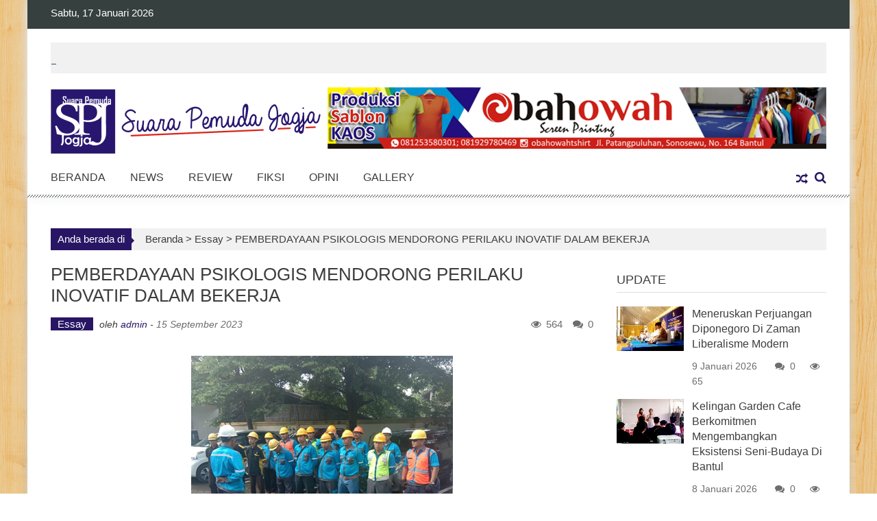

--- FILE ---
content_type: text/html; charset=UTF-8
request_url: https://suarapemudajogja.com/2023/09/15/pemberdayaan-psikologis-mendorong-perilaku-inovatif-dalam-bekerja/
body_size: 17206
content:
<!DOCTYPE html>
<html lang="id">
<head>
<meta charset="UTF-8" />
<meta name="viewport" content="width=device-width, initial-scale=1" />
<link rel="profile" href="http://gmpg.org/xfn/11" />
<link rel="pingback" href="https://suarapemudajogja.com/xmlrpc.php" />

<title>PEMBERDAYAAN PSIKOLOGIS MENDORONG PERILAKU INOVATIF DALAM BEKERJA &#8211; Suarapemudajogja.com</title>
<meta name='robots' content='max-image-preview:large' />
<link rel='dns-prefetch' href='//fonts.googleapis.com' />
<link rel="alternate" type="application/rss+xml" title="Suarapemudajogja.com &raquo; Feed" href="https://suarapemudajogja.com/feed/" />
<link rel="alternate" type="application/rss+xml" title="Suarapemudajogja.com &raquo; Umpan Komentar" href="https://suarapemudajogja.com/comments/feed/" />
<link rel="alternate" type="application/rss+xml" title="Suarapemudajogja.com &raquo; PEMBERDAYAAN PSIKOLOGIS MENDORONG PERILAKU INOVATIF DALAM BEKERJA Umpan Komentar" href="https://suarapemudajogja.com/2023/09/15/pemberdayaan-psikologis-mendorong-perilaku-inovatif-dalam-bekerja/feed/" />
<script type="text/javascript">
/* <![CDATA[ */
window._wpemojiSettings = {"baseUrl":"https:\/\/s.w.org\/images\/core\/emoji\/15.0.3\/72x72\/","ext":".png","svgUrl":"https:\/\/s.w.org\/images\/core\/emoji\/15.0.3\/svg\/","svgExt":".svg","source":{"concatemoji":"https:\/\/suarapemudajogja.com\/wp-includes\/js\/wp-emoji-release.min.js?ver=6.6.4"}};
/*! This file is auto-generated */
!function(i,n){var o,s,e;function c(e){try{var t={supportTests:e,timestamp:(new Date).valueOf()};sessionStorage.setItem(o,JSON.stringify(t))}catch(e){}}function p(e,t,n){e.clearRect(0,0,e.canvas.width,e.canvas.height),e.fillText(t,0,0);var t=new Uint32Array(e.getImageData(0,0,e.canvas.width,e.canvas.height).data),r=(e.clearRect(0,0,e.canvas.width,e.canvas.height),e.fillText(n,0,0),new Uint32Array(e.getImageData(0,0,e.canvas.width,e.canvas.height).data));return t.every(function(e,t){return e===r[t]})}function u(e,t,n){switch(t){case"flag":return n(e,"\ud83c\udff3\ufe0f\u200d\u26a7\ufe0f","\ud83c\udff3\ufe0f\u200b\u26a7\ufe0f")?!1:!n(e,"\ud83c\uddfa\ud83c\uddf3","\ud83c\uddfa\u200b\ud83c\uddf3")&&!n(e,"\ud83c\udff4\udb40\udc67\udb40\udc62\udb40\udc65\udb40\udc6e\udb40\udc67\udb40\udc7f","\ud83c\udff4\u200b\udb40\udc67\u200b\udb40\udc62\u200b\udb40\udc65\u200b\udb40\udc6e\u200b\udb40\udc67\u200b\udb40\udc7f");case"emoji":return!n(e,"\ud83d\udc26\u200d\u2b1b","\ud83d\udc26\u200b\u2b1b")}return!1}function f(e,t,n){var r="undefined"!=typeof WorkerGlobalScope&&self instanceof WorkerGlobalScope?new OffscreenCanvas(300,150):i.createElement("canvas"),a=r.getContext("2d",{willReadFrequently:!0}),o=(a.textBaseline="top",a.font="600 32px Arial",{});return e.forEach(function(e){o[e]=t(a,e,n)}),o}function t(e){var t=i.createElement("script");t.src=e,t.defer=!0,i.head.appendChild(t)}"undefined"!=typeof Promise&&(o="wpEmojiSettingsSupports",s=["flag","emoji"],n.supports={everything:!0,everythingExceptFlag:!0},e=new Promise(function(e){i.addEventListener("DOMContentLoaded",e,{once:!0})}),new Promise(function(t){var n=function(){try{var e=JSON.parse(sessionStorage.getItem(o));if("object"==typeof e&&"number"==typeof e.timestamp&&(new Date).valueOf()<e.timestamp+604800&&"object"==typeof e.supportTests)return e.supportTests}catch(e){}return null}();if(!n){if("undefined"!=typeof Worker&&"undefined"!=typeof OffscreenCanvas&&"undefined"!=typeof URL&&URL.createObjectURL&&"undefined"!=typeof Blob)try{var e="postMessage("+f.toString()+"("+[JSON.stringify(s),u.toString(),p.toString()].join(",")+"));",r=new Blob([e],{type:"text/javascript"}),a=new Worker(URL.createObjectURL(r),{name:"wpTestEmojiSupports"});return void(a.onmessage=function(e){c(n=e.data),a.terminate(),t(n)})}catch(e){}c(n=f(s,u,p))}t(n)}).then(function(e){for(var t in e)n.supports[t]=e[t],n.supports.everything=n.supports.everything&&n.supports[t],"flag"!==t&&(n.supports.everythingExceptFlag=n.supports.everythingExceptFlag&&n.supports[t]);n.supports.everythingExceptFlag=n.supports.everythingExceptFlag&&!n.supports.flag,n.DOMReady=!1,n.readyCallback=function(){n.DOMReady=!0}}).then(function(){return e}).then(function(){var e;n.supports.everything||(n.readyCallback(),(e=n.source||{}).concatemoji?t(e.concatemoji):e.wpemoji&&e.twemoji&&(t(e.twemoji),t(e.wpemoji)))}))}((window,document),window._wpemojiSettings);
/* ]]> */
</script>
<style id='wp-emoji-styles-inline-css' type='text/css'>

	img.wp-smiley, img.emoji {
		display: inline !important;
		border: none !important;
		box-shadow: none !important;
		height: 1em !important;
		width: 1em !important;
		margin: 0 0.07em !important;
		vertical-align: -0.1em !important;
		background: none !important;
		padding: 0 !important;
	}
</style>
<link rel='stylesheet' id='wp-block-library-css' href='https://suarapemudajogja.com/wp-includes/css/dist/block-library/style.min.css?ver=6.6.4' type='text/css' media='all' />
<style id='classic-theme-styles-inline-css' type='text/css'>
/*! This file is auto-generated */
.wp-block-button__link{color:#fff;background-color:#32373c;border-radius:9999px;box-shadow:none;text-decoration:none;padding:calc(.667em + 2px) calc(1.333em + 2px);font-size:1.125em}.wp-block-file__button{background:#32373c;color:#fff;text-decoration:none}
</style>
<style id='global-styles-inline-css' type='text/css'>
:root{--wp--preset--aspect-ratio--square: 1;--wp--preset--aspect-ratio--4-3: 4/3;--wp--preset--aspect-ratio--3-4: 3/4;--wp--preset--aspect-ratio--3-2: 3/2;--wp--preset--aspect-ratio--2-3: 2/3;--wp--preset--aspect-ratio--16-9: 16/9;--wp--preset--aspect-ratio--9-16: 9/16;--wp--preset--color--black: #000000;--wp--preset--color--cyan-bluish-gray: #abb8c3;--wp--preset--color--white: #ffffff;--wp--preset--color--pale-pink: #f78da7;--wp--preset--color--vivid-red: #cf2e2e;--wp--preset--color--luminous-vivid-orange: #ff6900;--wp--preset--color--luminous-vivid-amber: #fcb900;--wp--preset--color--light-green-cyan: #7bdcb5;--wp--preset--color--vivid-green-cyan: #00d084;--wp--preset--color--pale-cyan-blue: #8ed1fc;--wp--preset--color--vivid-cyan-blue: #0693e3;--wp--preset--color--vivid-purple: #9b51e0;--wp--preset--gradient--vivid-cyan-blue-to-vivid-purple: linear-gradient(135deg,rgba(6,147,227,1) 0%,rgb(155,81,224) 100%);--wp--preset--gradient--light-green-cyan-to-vivid-green-cyan: linear-gradient(135deg,rgb(122,220,180) 0%,rgb(0,208,130) 100%);--wp--preset--gradient--luminous-vivid-amber-to-luminous-vivid-orange: linear-gradient(135deg,rgba(252,185,0,1) 0%,rgba(255,105,0,1) 100%);--wp--preset--gradient--luminous-vivid-orange-to-vivid-red: linear-gradient(135deg,rgba(255,105,0,1) 0%,rgb(207,46,46) 100%);--wp--preset--gradient--very-light-gray-to-cyan-bluish-gray: linear-gradient(135deg,rgb(238,238,238) 0%,rgb(169,184,195) 100%);--wp--preset--gradient--cool-to-warm-spectrum: linear-gradient(135deg,rgb(74,234,220) 0%,rgb(151,120,209) 20%,rgb(207,42,186) 40%,rgb(238,44,130) 60%,rgb(251,105,98) 80%,rgb(254,248,76) 100%);--wp--preset--gradient--blush-light-purple: linear-gradient(135deg,rgb(255,206,236) 0%,rgb(152,150,240) 100%);--wp--preset--gradient--blush-bordeaux: linear-gradient(135deg,rgb(254,205,165) 0%,rgb(254,45,45) 50%,rgb(107,0,62) 100%);--wp--preset--gradient--luminous-dusk: linear-gradient(135deg,rgb(255,203,112) 0%,rgb(199,81,192) 50%,rgb(65,88,208) 100%);--wp--preset--gradient--pale-ocean: linear-gradient(135deg,rgb(255,245,203) 0%,rgb(182,227,212) 50%,rgb(51,167,181) 100%);--wp--preset--gradient--electric-grass: linear-gradient(135deg,rgb(202,248,128) 0%,rgb(113,206,126) 100%);--wp--preset--gradient--midnight: linear-gradient(135deg,rgb(2,3,129) 0%,rgb(40,116,252) 100%);--wp--preset--font-size--small: 13px;--wp--preset--font-size--medium: 20px;--wp--preset--font-size--large: 36px;--wp--preset--font-size--x-large: 42px;--wp--preset--spacing--20: 0.44rem;--wp--preset--spacing--30: 0.67rem;--wp--preset--spacing--40: 1rem;--wp--preset--spacing--50: 1.5rem;--wp--preset--spacing--60: 2.25rem;--wp--preset--spacing--70: 3.38rem;--wp--preset--spacing--80: 5.06rem;--wp--preset--shadow--natural: 6px 6px 9px rgba(0, 0, 0, 0.2);--wp--preset--shadow--deep: 12px 12px 50px rgba(0, 0, 0, 0.4);--wp--preset--shadow--sharp: 6px 6px 0px rgba(0, 0, 0, 0.2);--wp--preset--shadow--outlined: 6px 6px 0px -3px rgba(255, 255, 255, 1), 6px 6px rgba(0, 0, 0, 1);--wp--preset--shadow--crisp: 6px 6px 0px rgba(0, 0, 0, 1);}:where(.is-layout-flex){gap: 0.5em;}:where(.is-layout-grid){gap: 0.5em;}body .is-layout-flex{display: flex;}.is-layout-flex{flex-wrap: wrap;align-items: center;}.is-layout-flex > :is(*, div){margin: 0;}body .is-layout-grid{display: grid;}.is-layout-grid > :is(*, div){margin: 0;}:where(.wp-block-columns.is-layout-flex){gap: 2em;}:where(.wp-block-columns.is-layout-grid){gap: 2em;}:where(.wp-block-post-template.is-layout-flex){gap: 1.25em;}:where(.wp-block-post-template.is-layout-grid){gap: 1.25em;}.has-black-color{color: var(--wp--preset--color--black) !important;}.has-cyan-bluish-gray-color{color: var(--wp--preset--color--cyan-bluish-gray) !important;}.has-white-color{color: var(--wp--preset--color--white) !important;}.has-pale-pink-color{color: var(--wp--preset--color--pale-pink) !important;}.has-vivid-red-color{color: var(--wp--preset--color--vivid-red) !important;}.has-luminous-vivid-orange-color{color: var(--wp--preset--color--luminous-vivid-orange) !important;}.has-luminous-vivid-amber-color{color: var(--wp--preset--color--luminous-vivid-amber) !important;}.has-light-green-cyan-color{color: var(--wp--preset--color--light-green-cyan) !important;}.has-vivid-green-cyan-color{color: var(--wp--preset--color--vivid-green-cyan) !important;}.has-pale-cyan-blue-color{color: var(--wp--preset--color--pale-cyan-blue) !important;}.has-vivid-cyan-blue-color{color: var(--wp--preset--color--vivid-cyan-blue) !important;}.has-vivid-purple-color{color: var(--wp--preset--color--vivid-purple) !important;}.has-black-background-color{background-color: var(--wp--preset--color--black) !important;}.has-cyan-bluish-gray-background-color{background-color: var(--wp--preset--color--cyan-bluish-gray) !important;}.has-white-background-color{background-color: var(--wp--preset--color--white) !important;}.has-pale-pink-background-color{background-color: var(--wp--preset--color--pale-pink) !important;}.has-vivid-red-background-color{background-color: var(--wp--preset--color--vivid-red) !important;}.has-luminous-vivid-orange-background-color{background-color: var(--wp--preset--color--luminous-vivid-orange) !important;}.has-luminous-vivid-amber-background-color{background-color: var(--wp--preset--color--luminous-vivid-amber) !important;}.has-light-green-cyan-background-color{background-color: var(--wp--preset--color--light-green-cyan) !important;}.has-vivid-green-cyan-background-color{background-color: var(--wp--preset--color--vivid-green-cyan) !important;}.has-pale-cyan-blue-background-color{background-color: var(--wp--preset--color--pale-cyan-blue) !important;}.has-vivid-cyan-blue-background-color{background-color: var(--wp--preset--color--vivid-cyan-blue) !important;}.has-vivid-purple-background-color{background-color: var(--wp--preset--color--vivid-purple) !important;}.has-black-border-color{border-color: var(--wp--preset--color--black) !important;}.has-cyan-bluish-gray-border-color{border-color: var(--wp--preset--color--cyan-bluish-gray) !important;}.has-white-border-color{border-color: var(--wp--preset--color--white) !important;}.has-pale-pink-border-color{border-color: var(--wp--preset--color--pale-pink) !important;}.has-vivid-red-border-color{border-color: var(--wp--preset--color--vivid-red) !important;}.has-luminous-vivid-orange-border-color{border-color: var(--wp--preset--color--luminous-vivid-orange) !important;}.has-luminous-vivid-amber-border-color{border-color: var(--wp--preset--color--luminous-vivid-amber) !important;}.has-light-green-cyan-border-color{border-color: var(--wp--preset--color--light-green-cyan) !important;}.has-vivid-green-cyan-border-color{border-color: var(--wp--preset--color--vivid-green-cyan) !important;}.has-pale-cyan-blue-border-color{border-color: var(--wp--preset--color--pale-cyan-blue) !important;}.has-vivid-cyan-blue-border-color{border-color: var(--wp--preset--color--vivid-cyan-blue) !important;}.has-vivid-purple-border-color{border-color: var(--wp--preset--color--vivid-purple) !important;}.has-vivid-cyan-blue-to-vivid-purple-gradient-background{background: var(--wp--preset--gradient--vivid-cyan-blue-to-vivid-purple) !important;}.has-light-green-cyan-to-vivid-green-cyan-gradient-background{background: var(--wp--preset--gradient--light-green-cyan-to-vivid-green-cyan) !important;}.has-luminous-vivid-amber-to-luminous-vivid-orange-gradient-background{background: var(--wp--preset--gradient--luminous-vivid-amber-to-luminous-vivid-orange) !important;}.has-luminous-vivid-orange-to-vivid-red-gradient-background{background: var(--wp--preset--gradient--luminous-vivid-orange-to-vivid-red) !important;}.has-very-light-gray-to-cyan-bluish-gray-gradient-background{background: var(--wp--preset--gradient--very-light-gray-to-cyan-bluish-gray) !important;}.has-cool-to-warm-spectrum-gradient-background{background: var(--wp--preset--gradient--cool-to-warm-spectrum) !important;}.has-blush-light-purple-gradient-background{background: var(--wp--preset--gradient--blush-light-purple) !important;}.has-blush-bordeaux-gradient-background{background: var(--wp--preset--gradient--blush-bordeaux) !important;}.has-luminous-dusk-gradient-background{background: var(--wp--preset--gradient--luminous-dusk) !important;}.has-pale-ocean-gradient-background{background: var(--wp--preset--gradient--pale-ocean) !important;}.has-electric-grass-gradient-background{background: var(--wp--preset--gradient--electric-grass) !important;}.has-midnight-gradient-background{background: var(--wp--preset--gradient--midnight) !important;}.has-small-font-size{font-size: var(--wp--preset--font-size--small) !important;}.has-medium-font-size{font-size: var(--wp--preset--font-size--medium) !important;}.has-large-font-size{font-size: var(--wp--preset--font-size--large) !important;}.has-x-large-font-size{font-size: var(--wp--preset--font-size--x-large) !important;}
:where(.wp-block-post-template.is-layout-flex){gap: 1.25em;}:where(.wp-block-post-template.is-layout-grid){gap: 1.25em;}
:where(.wp-block-columns.is-layout-flex){gap: 2em;}:where(.wp-block-columns.is-layout-grid){gap: 2em;}
:root :where(.wp-block-pullquote){font-size: 1.5em;line-height: 1.6;}
</style>
<link rel='stylesheet' id='accesspress-mag-google-fonts-css' href='//fonts.googleapis.com/css?family=Open+Sans%3A400%7COswald%3A400%7CDosis%3A400&#038;ver=6.6.4' type='text/css' media='all' />
<link rel='stylesheet' id='accesspress-mag-ticker-css' href='https://suarapemudajogja.com/wp-content/themes/AccessPress-Mag-Pro-Bundle-v2.2.4/accesspress-mag-pro/js/news-ticker/ticker-style.css?ver=6.6.4' type='text/css' media='all' />
<link rel='stylesheet' id='animate-css' href='https://suarapemudajogja.com/wp-content/themes/AccessPress-Mag-Pro-Bundle-v2.2.4/accesspress-mag-pro/css/animate.css?ver=6.6.4' type='text/css' media='all' />
<link rel='stylesheet' id='accesspress-mag-fontawesome-font-css' href='https://suarapemudajogja.com/wp-content/themes/AccessPress-Mag-Pro-Bundle-v2.2.4/accesspress-mag-pro/css/font-awesome.min.css?ver=6.6.4' type='text/css' media='all' />
<link rel='stylesheet' id='accesspress-mag-tooltipstyle-css' href='https://suarapemudajogja.com/wp-content/themes/AccessPress-Mag-Pro-Bundle-v2.2.4/accesspress-mag-pro/css/tooltipster.css?ver=6.6.4' type='text/css' media='all' />
<link rel='stylesheet' id='accesspress-mag-scroolstyle-css' href='https://suarapemudajogja.com/wp-content/themes/AccessPress-Mag-Pro-Bundle-v2.2.4/accesspress-mag-pro/css/jquery.scrollbar.css?ver=6.6.4' type='text/css' media='all' />
<link rel='stylesheet' id='accesspress-mag-owlCarouselStyle-css' href='https://suarapemudajogja.com/wp-content/themes/AccessPress-Mag-Pro-Bundle-v2.2.4/accesspress-mag-pro/css/owl.carousel.css?ver=6.6.4' type='text/css' media='all' />
<link rel='stylesheet' id='accesspress-mag-style-css' href='https://suarapemudajogja.com/wp-content/themes/AccessPress-Mag-Pro-Bundle-v2.2.4/accesspress-mag-pro/style.css?ver=2.2.4' type='text/css' media='all' />
<link rel='stylesheet' id='responsive-css' href='https://suarapemudajogja.com/wp-content/themes/AccessPress-Mag-Pro-Bundle-v2.2.4/accesspress-mag-pro/css/responsive.css?ver=6.6.4' type='text/css' media='all' />
<link rel='stylesheet' id='accesspress-mag-nivolightbox-style-css' href='https://suarapemudajogja.com/wp-content/themes/AccessPress-Mag-Pro-Bundle-v2.2.4/accesspress-mag-pro/js/lightbox/nivo-lightbox.css?ver=1.2.0' type='text/css' media='all' />
<link rel='stylesheet' id='accesspress-mag-dynamic-style-css' href='https://suarapemudajogja.com/wp-content/themes/AccessPress-Mag-Pro-Bundle-v2.2.4/accesspress-mag-pro/css/style.php?ver=6.6.4' type='text/css' media='all' />
<script type="text/javascript" src="https://suarapemudajogja.com/wp-includes/js/jquery/jquery.min.js?ver=3.7.1" id="jquery-core-js"></script>
<script type="text/javascript" src="https://suarapemudajogja.com/wp-includes/js/jquery/jquery-migrate.min.js?ver=3.4.1" id="jquery-migrate-js"></script>
<script type="text/javascript" src="https://suarapemudajogja.com/wp-content/themes/AccessPress-Mag-Pro-Bundle-v2.2.4/accesspress-mag-pro/js/pace.min.js?ver=1" id="accesspress-mag-pacemin-js"></script>
<link rel="https://api.w.org/" href="https://suarapemudajogja.com/wp-json/" /><link rel="alternate" title="JSON" type="application/json" href="https://suarapemudajogja.com/wp-json/wp/v2/posts/4085" /><link rel="EditURI" type="application/rsd+xml" title="RSD" href="https://suarapemudajogja.com/xmlrpc.php?rsd" />
<meta name="generator" content="WordPress 6.6.4" />
<link rel="canonical" href="https://suarapemudajogja.com/2023/09/15/pemberdayaan-psikologis-mendorong-perilaku-inovatif-dalam-bekerja/" />
<link rel='shortlink' href='https://suarapemudajogja.com/?p=4085' />
<link rel="alternate" title="oEmbed (JSON)" type="application/json+oembed" href="https://suarapemudajogja.com/wp-json/oembed/1.0/embed?url=https%3A%2F%2Fsuarapemudajogja.com%2F2023%2F09%2F15%2Fpemberdayaan-psikologis-mendorong-perilaku-inovatif-dalam-bekerja%2F" />
<link rel="alternate" title="oEmbed (XML)" type="text/xml+oembed" href="https://suarapemudajogja.com/wp-json/oembed/1.0/embed?url=https%3A%2F%2Fsuarapemudajogja.com%2F2023%2F09%2F15%2Fpemberdayaan-psikologis-mendorong-perilaku-inovatif-dalam-bekerja%2F&#038;format=xml" />
        <script type="text/javascript">
            jQuery(function($){
                $("#homeslider").bxSlider({
                    adaptiveHeight: true,
                    pager:false,
                    controls:true,
                    mode: 'horizontal',
                    auto:true,
                    pause: '5000',
                    speed: '5000'
                });
                });
        </script>
    
<link href='//fonts.googleapis.com/css?family&subset=latin,cyrillic-ext,greek-ext,greek,vietnamese,latin-ext,cyrillic,khmer,devanagari,arabic,hebrew,telugu' rel='stylesheet' type='text/css'>
	<style type="text/css">
			.site-title,
		.site-description {
			position: absolute;
			clip: rect(1px, 1px, 1px, 1px);
		}
		</style>
	<link rel="icon" href="https://suarapemudajogja.com/wp-content/uploads/2017/02/cropped-logo_spj-hijau_long-32x32.png" sizes="32x32" />
<link rel="icon" href="https://suarapemudajogja.com/wp-content/uploads/2017/02/cropped-logo_spj-hijau_long-192x192.png" sizes="192x192" />
<link rel="apple-touch-icon" href="https://suarapemudajogja.com/wp-content/uploads/2017/02/cropped-logo_spj-hijau_long-180x180.png" />
<meta name="msapplication-TileImage" content="https://suarapemudajogja.com/wp-content/uploads/2017/02/cropped-logo_spj-hijau_long-270x270.png" />
</head>

<body class="post-template-default single single-post postid-4085 single-format-standard single-post-right-sidebar header_style1 home-style1-layout single-post-single boxed-layout group-blog">
<div id="page" class="hfeed site">
	<a class="skip-link screen-reader-text" href="#content">Skip to content</a>
    <header id="masthead" class="site-header" role="banner">
            <div class="top-menu-wrapper clearfix">
    <div class="apmag-container">
                <div class="current_date">Sabtu, 17 Januari 2026</div>
                <div class="top-menu-left">
            <nav id="top-navigation" class="top-main-navigation" role="navigation">
                <button class="menu-toggle hide" aria-controls="menu" aria-expanded="false">Top Menu</button>
                            </nav><!-- #site-navigation -->
        </div><!--. top-menu-left -->
        
        <div class="top-menu-right">
            <nav id="top-right-navigation" class="top-right-main-navigation" role="navigation">
                <button class="menu-toggle hide" aria-controls="menu" aria-expanded="false">Top Menu Right</button>
                
            </nav><!-- #site-navigation -->
        </div><!-- .top-menu-right -->
    </div><!-- .apmag-container -->
</div><!-- .top-menu-wrapper -->    <div class="apmag-news-ticker">
        <div class="apmag-container">
            <ul id="apmag-news" class="js-hidden">
                <li class="news-item"><a href="https://suarapemudajogja.com/2026/01/09/meneruskan-perjuangan-diponegoro-di-zaman-liberalisme-modern/">Meneruskan Perjuangan Diponegoro di Zaman Liberalisme Modern</a></li>
                <li class="news-item"><a href="https://suarapemudajogja.com/2026/01/08/kelingan-garden-cafe-berkomitmen-mengembangkan-eksistensi-seni-budaya-di-bantul/">Kelingan Garden Cafe Berkomitmen Mengembangkan Eksistensi Seni-Budaya di Bantul</a></li>
                <li class="news-item"><a href="https://suarapemudajogja.com/2026/01/07/launching-novel-owel-ditulis-tahun-2005-masih-relevan-hingga-saat-ini/">Launching Novel Owel, Ditulis Tahun 2005, Masih Relevan Hingga Saat Ini</a></li>
                <li class="news-item"><a href="https://suarapemudajogja.com/2026/01/07/sambut-awal-tahun-2026-dengan-bersastra/">Sambut Awal Tahun 2026 dengan Bersastra</a></li>
                <li class="news-item"><a href="https://suarapemudajogja.com/2026/01/03/ngrumat-merbabu-penanaman-1-500-pohon-menjaga-kawasan-konservasi-dan-mata-air/">Ngrumat Merbabu: Penanaman 1.500 Pohon Menjaga Kawasan Konservasi dan Mata Air</a></li>
            </ul>
        </div><!-- .ampmag-container -->
    </div><!-- .apmag-news-ticker -->

<script type="text/javascript">
jQuery(function($){
    // news ticker
    if( $('body').hasClass('rtl') ){
        var directionClass = 'rtl';
    } else {
        var directionClass = 'ltr';
    }
    $('#apmag-news').ticker({
        speed: 0.10,
        feedType: 'xml',
        displayType: 'reveal',
        htmlFeed: true,
        debugMode: true,
        pauseOnItems: 2000,
        fadeInSpeed: 600,        
        direction: directionClass,
        titleText: '&nbsp;&nbsp;&nbsp;&nbsp;&nbsp;&nbsp;&nbsp;&nbsp;Trending&nbsp;&nbsp;&nbsp;&nbsp;&nbsp;&nbsp;&nbsp;&nbsp;'
    });
});
</script><div class="logo-ad-wrapper clearfix">
    <div class="apmag-container">
		<div class="site-branding">
                                    <div class="sitelogo-wrap">
                <a itemprop="url" href="https://suarapemudajogja.com/">
                    <img src="https://suarapemudajogja.com/wp-content/uploads/2017/03/cropped-logo_suara_pemuda_yogya_jogja-2.png" alt="" title="" />
                </a>
                <meta itemprop="name" content="Suarapemudajogja.com" />
            </div><!-- .sitelogo-wrap -->
                     </div><!-- .site-branding -->		
        
        <div class="header-ad">
            <a href="http://suarapemudajogja.com/obah-4-web-up/"><img src="http://suarapemudajogja.com/wp-content/uploads/2019/11/obah-4-web-up.png" style="width:728px; height:90px"></a>
        </div><!--header ad-->                
    </div><!-- .apmag-container -->
</div><!-- .logo-ad-wrapper --><!-- header menu -->
<nav id="site-navigation" class="main-navigation" role="navigation">
	<div class="apmag-container">
        <div class="nav-wrapper">
            <div class="nav-toggle hide">
                <span> </span>
                <span> </span>
                <span> </span>
            </div>
			<div id="apmag-header-menu" class="menu"><ul id="menu-spj-top-ajah" class="menu accesspress_mag_mega_menu"><li id="menu-item-1393" class="menu-item menu-item-type-custom menu-item-object-custom menu-item-home menu-item-1393"><a href="http://suarapemudajogja.com">Beranda</a></li>
<li id="menu-item-272" class="menu-item menu-item-type-taxonomy menu-item-object-category menu-item-272"><a href="https://suarapemudajogja.com/category/news/">News</a></li>
<li id="menu-item-274" class="menu-item menu-item-type-taxonomy menu-item-object-category menu-item-274"><a href="https://suarapemudajogja.com/category/review/">Review</a></li>
<li id="menu-item-270" class="menu-item menu-item-type-taxonomy menu-item-object-category menu-item-270"><a href="https://suarapemudajogja.com/category/fiksi/">Fiksi</a></li>
<li id="menu-item-273" class="menu-item menu-item-type-taxonomy menu-item-object-category menu-item-273"><a href="https://suarapemudajogja.com/category/opini/">Opini</a></li>
<li id="menu-item-271" class="menu-item menu-item-type-taxonomy menu-item-object-category menu-item-271"><a href="https://suarapemudajogja.com/category/gallery/">Gallery</a></li>
</ul></div>        </div><!-- .nav-wrapper -->
            <div class="search-icon">
    <i class="fa fa-search"></i>
    <div class="ak-search">
        <div class="close">&times;</div>
     <form action="https://suarapemudajogja.com/" class="search-form" method="get" role="search">
        <label>
            <span class="screen-reader-text">Search for:</span>
            <input type="search" title="Search for:" name="s" value="" placeholder="" class="search-field" />
        </label>
        <input type="submit" value="Mencari" class="search-submit" />
     </form>
     <div class="overlay-search"> </div> 
    </div>
</div>       <div class="random-post-icon">
                      <a href="https://suarapemudajogja.com/2025/01/30/budaya-istimewa-yogyakarta-bisa-menjadi-solusi-isu-mental-health-di-kalangan-remaja/" title="View a random post"><i class="fa fa-random"></i></a>
                 </div><!-- .random-post-icon -->
        
    </div><!-- .apmag-container -->
</nav><!-- #site-navigation -->	</header><!-- #masthead -->

	<div id="content" class="site-content">
<div class="apmag-container">
    <div id="accesspres-mag-breadcrumbs" class="clearfix"><span class="bread-you">Anda berada di</span><div class="ak-container">Beranda > <a href="https://suarapemudajogja.com/category/essay/">Essay</a> > <span class="current">PEMBERDAYAAN PSIKOLOGIS MENDORONG PERILAKU INOVATIF DALAM BEKERJA</span></div></div>	<div id="primary" class="content-area">
		<main id="main" class="site-main" role="main">

					<article id="post-4085" class="post-4085 post type-post status-publish format-standard has-post-thumbnail hentry category-essay">
	<header class="entry-header">
		<h1 class="entry-title">PEMBERDAYAAN PSIKOLOGIS MENDORONG PERILAKU INOVATIF DALAM BEKERJA</h1>
		<div class="entry-meta clearfix">
            <ul class="post-categories">
	<li><a href="https://suarapemudajogja.com/category/essay/" rel="category tag">Essay</a></li></ul>            <span class="byline"> oleh <span class="author vcard"><a class="url fn n" href="https://suarapemudajogja.com/author/admin/">admin</a></span> - </span><span class="posted-on"><time class="entry-date published updated" datetime="2023-09-15T18:32:28+07:00">15 September 2023</time></span>			<span class="comment_count"><i class="fa fa-comments"></i>0</span><span class="apmag-post-views"><i class="fa fa-eye"></i>564</span>		</div><!-- .entry-meta -->
        
	</header><!-- .entry-header -->

	<div class="entry-content">
                        <div class="post_image">
                            </div>
                
        <div class="post-content"><p style="text-align: center;"><img fetchpriority="high" decoding="async" class="alignnone size-full wp-image-4086" src="http://suarapemudajogja.com/wp-content/uploads/2023/09/beri1.png" alt="" width="382" height="330" srcset="https://suarapemudajogja.com/wp-content/uploads/2023/09/beri1.png 382w, https://suarapemudajogja.com/wp-content/uploads/2023/09/beri1-300x259.png 300w" sizes="(max-width: 382px) 100vw, 382px" /></p>
<p>Perilaku inovatif karyawan seringkali tidak terlihat untuk memecahkan masalah kinerja organisasi. Aktivitas rutin yang tidak berdampak pada pencapaian tujuan sering masih dipertahankan sementara cara yang lebih baik dapat ditemukan dan diaplikasikan tidak dicari dan tidak diterapkan. Pentingnya faktor yang mendasari penyebab perilaku inovatif kerja diteliti oleh Andika Putra Ananda dan Ignatius Soni Kurniawan pada PT Haleyora Power. Tujuan penelitian adalah untuk mengetahui pengaruh pertukaran atasan-bawahan, perilaku berbagi informasi, motivasi intrinsik, dan pemberdayaan psikologis terhadap perilaku inovatif kerja.</p>
<p>Hasil penelitian menyatakan tidak terdapat pengaruh signifikan pertukaran atasan-bawahan terhadap perilaku inovatif. Hubungan atasan dengan bawahan dapat mendukung perilaku inovasi, namun bila dorongan dan kesempatan agar karyawan berpeluang berperilaku inovatif lemah maka karyawan tidak terstimulan untuk menjadi inovatif.</p>
<p>Tidak terdapat pengaruh signifikan motivasi intrinsik dan perilaku berbagi informasi terhadap perilaku inovatif. Motivasi intrinsik karyawan untuk berperilaku inovatif perlu diciptakan dengan mengatur pekerjaan karyawan yang sesuai dengan minat dan keterampilannya sehingga perilaku berbagi informasi terkait dengan inovasi juga dilakukan antar karyawan.</p>
<p>Terdapat pengaruh positif signifikan pemberdayaan psikologis terhadap perilaku kerja inovatif. Implikasi hasil penelitian ini adalah agar perusahaan dapat meningkatkan perilaku inovatif pekerja dengan memperkuat pemberdayaan psikologis.</p>
<p>Pemberdayaan psikologis merupakan pelimpahan wewenang dan tanggung jawab kepada karyawan dalam pengambilan keputusan dan segala aktivitas yang terkait. Pemberdayaan psikologis dicerminkan pada berbagai aspek seperti kebermaknaan kerja, kemampuan, penentuan nasib sendiri, dan dampak hasil kerja pada organisasi.</p>
<p>Penulis: Andika Putra Ananda dan Ignatius Soni Kurniawan (Universitas Sarjanawiyata Tamansiswa)</p>
</div>
        
                    <div class="article-ad-section">
                <a href="http://suarapemudajogja.com/ss-iklan-spj/"><img src="http://suarapemudajogja.com/wp-content/uploads/2019/01/ss-iklan-spj.jpg" style="width:728px; height:90px"></a>            </div>
        		        
	</div><!-- .entry-content -->

	<footer class="entry-footer">
        		        
	</footer><!-- .entry-footer -->
</article><!-- #post-## -->
            	<nav class="navigation post-navigation clearfix" role="navigation">
		<h2 class="screen-reader-text">Post navigation</h2>
		<div class="nav-links">
			<div class="nav-previous"><div class="link-caption"><i class="fa fa-angle-left"></i>Sebelumnya</div><a href="https://suarapemudajogja.com/2023/09/09/ribuan-anak-mitra-driver-gojek-terima-kelulusan-kursus-bahasa-inggris-komprehensif-dari-gojek-dan-gramedia/" rel="prev">Ribuan Anak Mitra Driver Gojek Terima Kelulusan Kursus Bahasa Inggris Komprehensif Dari Gojek dan Gramedia</a></div><div class="nav-next"><div class="link-caption">Selanjutnya<i class="fa fa-angle-right"></i></div><a href="https://suarapemudajogja.com/2023/09/15/gerakan-literasi-sekolah-smp-2-jetis-gelar-workshop-cipta-puisi-cerpen/" rel="next">Gerakan Literasi Sekolah, SMP 2 Jetis Gelar Workshop Cipta Puisi &#038; Cerpen</a></div>		</div><!-- .nav-links -->
	</nav><!-- .navigation -->
	
    <h2 class="similar-posts-main-title"><span>Artikel Serupa</span></h2>
    <div class="similar-posts clearfix">
              <div class="single_post left-post non-zoomin clearfix">
                       <div class="post-image">
                <a href="https://suarapemudajogja.com/2018/12/15/pemuda-bergerak-indonesia-bergelora/" title="PEMUDA BERGERAK : INDONESIA BERGELORA">
                                    </a>
                <a class="big-image-overlay" href="https://suarapemudajogja.com/2018/12/15/pemuda-bergerak-indonesia-bergelora/" title="PEMUDA BERGERAK : INDONESIA BERGELORA"><i class="fa fa-external-link"></i></a>
                             </div>
             <h4 class="post-title"><a href="https://suarapemudajogja.com/2018/12/15/pemuda-bergerak-indonesia-bergelora/" rel="bookmark" title="PEMUDA BERGERAK : INDONESIA BERGELORA">PEMUDA BERGERAK : INDONESIA BERGELORA</a></h4><!--/.post-title-->
             <div class="ratings-wrapper"></div>
             <div class="block-poston"><span class="posted-on"><a href="https://suarapemudajogja.com/2018/12/15/pemuda-bergerak-indonesia-bergelora/" rel="bookmark"><time class="entry-date published" datetime="2018-12-15T20:48:34+07:00">15 Desember 2018</time><time class="updated" datetime="2018-12-18T20:55:36+07:00">18 Desember 2018</time></a></span><span class="comment_count"><i class="fa fa-comments"></i>0</span><span class="apmag-post-views"><i class="fa fa-eye"></i>1451</span></div>
       </div><!--/.single_post-->
              <div class="single_post  non-zoomin clearfix">
                       <div class="post-image">
                <a href="https://suarapemudajogja.com/2022/12/10/observasi-umkm-wahyu-putra-craft/" title="OBSERVASI UMKM “WAHYU PUTRA CRAFT”">
                                            <img src="https://suarapemudajogja.com/wp-content/uploads/2022/12/IMG_20221109_190532_562.jpg" alt="" />
                                    </a>
                <a class="big-image-overlay" href="https://suarapemudajogja.com/2022/12/10/observasi-umkm-wahyu-putra-craft/" title="OBSERVASI UMKM “WAHYU PUTRA CRAFT”"><i class="fa fa-external-link"></i></a>
                             </div>
             <h4 class="post-title"><a href="https://suarapemudajogja.com/2022/12/10/observasi-umkm-wahyu-putra-craft/" rel="bookmark" title="OBSERVASI UMKM “WAHYU PUTRA CRAFT”">OBSERVASI UMKM “WAHYU PUTRA CRAFT”</a></h4><!--/.post-title-->
             <div class="ratings-wrapper"></div>
             <div class="block-poston"><span class="posted-on"><a href="https://suarapemudajogja.com/2022/12/10/observasi-umkm-wahyu-putra-craft/" rel="bookmark"><time class="entry-date published updated" datetime="2022-12-10T20:53:39+07:00">10 Desember 2022</time></a></span><span class="comment_count"><i class="fa fa-comments"></i>0</span><span class="apmag-post-views"><i class="fa fa-eye"></i>915</span></div>
       </div><!--/.single_post-->
              <div class="single_post left-post non-zoomin clearfix">
                       <div class="post-image">
                <a href="https://suarapemudajogja.com/2023/12/05/membangun-budaya-organisasi-untuk-meningkatkan-komitmen-dan-kinerja-pegawai/" title="MEMBANGUN BUDAYA ORGANISASI UNTUK MENINGKATKAN KOMITMEN DAN KINERJA PEGAWAI">
                                            <img src="https://suarapemudajogja.com/wp-content/uploads/2023/12/senam.png" alt="" />
                                    </a>
                <a class="big-image-overlay" href="https://suarapemudajogja.com/2023/12/05/membangun-budaya-organisasi-untuk-meningkatkan-komitmen-dan-kinerja-pegawai/" title="MEMBANGUN BUDAYA ORGANISASI UNTUK MENINGKATKAN KOMITMEN DAN KINERJA PEGAWAI"><i class="fa fa-external-link"></i></a>
                             </div>
             <h4 class="post-title"><a href="https://suarapemudajogja.com/2023/12/05/membangun-budaya-organisasi-untuk-meningkatkan-komitmen-dan-kinerja-pegawai/" rel="bookmark" title="MEMBANGUN BUDAYA ORGANISASI UNTUK MENINGKATKAN KOMITMEN DAN KINERJA PEGAWAI">MEMBANGUN BUDAYA ORGANISASI UNTUK MENINGKATKAN KOMITMEN DAN KINERJA PEGAWAI</a></h4><!--/.post-title-->
             <div class="ratings-wrapper"></div>
             <div class="block-poston"><span class="posted-on"><a href="https://suarapemudajogja.com/2023/12/05/membangun-budaya-organisasi-untuk-meningkatkan-komitmen-dan-kinerja-pegawai/" rel="bookmark"><time class="entry-date published updated" datetime="2023-12-05T16:17:26+07:00">5 Desember 2023</time></a></span><span class="comment_count"><i class="fa fa-comments"></i>0</span><span class="apmag-post-views"><i class="fa fa-eye"></i>706</span></div>
       </div><!--/.single_post-->
              <div class="single_post  non-zoomin clearfix">
                       <div class="post-image">
                <a href="https://suarapemudajogja.com/2022/11/30/omar-wings-coffee/" title="OMAR WINGS &#038; COFFEE">
                                            <img src="https://suarapemudajogja.com/wp-content/uploads/2022/11/ber-4.jpg" alt="" />
                                    </a>
                <a class="big-image-overlay" href="https://suarapemudajogja.com/2022/11/30/omar-wings-coffee/" title="OMAR WINGS &#038; COFFEE"><i class="fa fa-external-link"></i></a>
                             </div>
             <h4 class="post-title"><a href="https://suarapemudajogja.com/2022/11/30/omar-wings-coffee/" rel="bookmark" title="OMAR WINGS &#038; COFFEE">OMAR WINGS &#038; COFFEE</a></h4><!--/.post-title-->
             <div class="ratings-wrapper"></div>
             <div class="block-poston"><span class="posted-on"><a href="https://suarapemudajogja.com/2022/11/30/omar-wings-coffee/" rel="bookmark"><time class="entry-date published updated" datetime="2022-11-30T21:24:26+07:00">30 November 2022</time></a></span><span class="comment_count"><i class="fa fa-comments"></i>0</span><span class="apmag-post-views"><i class="fa fa-eye"></i>1194</span></div>
       </div><!--/.single_post-->
           </div><!--/.post-similar-->
		
		</main><!-- #main -->
	</div><!-- #primary -->


<div id="secondary-right-sidebar" class="widget-area" role="complementary">
	<div id="secondary" class="secondary-wrapper">
		<aside id="apmag_register_latest_posts-7" class="widget widget_apmag_register_latest_posts">        <div class="latest-posts clearfix">
            <h1 class="widget-title"><span>UPDATE</span></h1>     
            <div class="latest-posts-wrapper">
                                    <div class="latest-single-post clearfix">
                        <div class="post-img"><a href="https://suarapemudajogja.com/2026/01/09/meneruskan-perjuangan-diponegoro-di-zaman-liberalisme-modern/" title="Meneruskan Perjuangan Diponegoro di Zaman Liberalisme Modern">
                                                        <img src="https://suarapemudajogja.com/wp-content/uploads/2026/01/IMG_20260108_201034-540x360.jpg" alt="" />
                                                    </a></div><!-- .post-img -->
                        <div class="post-desc-wrapper">
                            <h4 class="post-title"><a href="https://suarapemudajogja.com/2026/01/09/meneruskan-perjuangan-diponegoro-di-zaman-liberalisme-modern/">Meneruskan Perjuangan Diponegoro di Zaman Liberalisme Modern</a></h4>
                            <div class="block-poston"><span class="posted-on"><a href="https://suarapemudajogja.com/2026/01/09/meneruskan-perjuangan-diponegoro-di-zaman-liberalisme-modern/" rel="bookmark"><time class="entry-date published" datetime="2026-01-09T11:49:59+07:00">9 Januari 2026</time><time class="updated" datetime="2026-01-09T11:50:00+07:00">9 Januari 2026</time></a></span><span class="comment_count"><i class="fa fa-comments"></i>0</span><span class="apmag-post-views"><i class="fa fa-eye"></i>65</span></div>
                        </div><!-- .post-desc-wrapper -->
                    </div><!-- .latest-single-post -->
                                    <div class="latest-single-post clearfix">
                        <div class="post-img"><a href="https://suarapemudajogja.com/2026/01/08/kelingan-garden-cafe-berkomitmen-mengembangkan-eksistensi-seni-budaya-di-bantul/" title="Kelingan Garden Cafe Berkomitmen Mengembangkan Eksistensi Seni-Budaya di Bantul">
                                                        <img src="https://suarapemudajogja.com/wp-content/uploads/2026/01/IMG_20251206_154050-540x360.jpg" alt="" />
                                                    </a></div><!-- .post-img -->
                        <div class="post-desc-wrapper">
                            <h4 class="post-title"><a href="https://suarapemudajogja.com/2026/01/08/kelingan-garden-cafe-berkomitmen-mengembangkan-eksistensi-seni-budaya-di-bantul/">Kelingan Garden Cafe Berkomitmen Mengembangkan Eksistensi Seni-Budaya di Bantul</a></h4>
                            <div class="block-poston"><span class="posted-on"><a href="https://suarapemudajogja.com/2026/01/08/kelingan-garden-cafe-berkomitmen-mengembangkan-eksistensi-seni-budaya-di-bantul/" rel="bookmark"><time class="entry-date published updated" datetime="2026-01-08T22:55:02+07:00">8 Januari 2026</time></a></span><span class="comment_count"><i class="fa fa-comments"></i>0</span><span class="apmag-post-views"><i class="fa fa-eye"></i>68</span></div>
                        </div><!-- .post-desc-wrapper -->
                    </div><!-- .latest-single-post -->
                                    <div class="latest-single-post clearfix">
                        <div class="post-img"><a href="https://suarapemudajogja.com/2026/01/07/launching-novel-owel-ditulis-tahun-2005-masih-relevan-hingga-saat-ini/" title="Launching Novel Owel, Ditulis Tahun 2005, Masih Relevan Hingga Saat Ini">
                                                        <img src="https://suarapemudajogja.com/wp-content/uploads/2026/01/IMG_20260106_173742-540x360.jpg" alt="" />
                                                    </a></div><!-- .post-img -->
                        <div class="post-desc-wrapper">
                            <h4 class="post-title"><a href="https://suarapemudajogja.com/2026/01/07/launching-novel-owel-ditulis-tahun-2005-masih-relevan-hingga-saat-ini/">Launching Novel Owel, Ditulis Tahun 2005, Masih Relevan Hingga Saat Ini</a></h4>
                            <div class="block-poston"><span class="posted-on"><a href="https://suarapemudajogja.com/2026/01/07/launching-novel-owel-ditulis-tahun-2005-masih-relevan-hingga-saat-ini/" rel="bookmark"><time class="entry-date published" datetime="2026-01-07T22:23:16+07:00">7 Januari 2026</time><time class="updated" datetime="2026-01-07T22:30:24+07:00">7 Januari 2026</time></a></span><span class="comment_count"><i class="fa fa-comments"></i>0</span><span class="apmag-post-views"><i class="fa fa-eye"></i>93</span></div>
                        </div><!-- .post-desc-wrapper -->
                    </div><!-- .latest-single-post -->
                                    <div class="latest-single-post clearfix">
                        <div class="post-img"><a href="https://suarapemudajogja.com/2026/01/07/sambut-awal-tahun-2026-dengan-bersastra/" title="Sambut Awal Tahun 2026 dengan Bersastra">
                                                        <img src="https://suarapemudajogja.com/wp-content/uploads/2026/01/IMG20260106190403-540x360.jpg" alt="" />
                                                    </a></div><!-- .post-img -->
                        <div class="post-desc-wrapper">
                            <h4 class="post-title"><a href="https://suarapemudajogja.com/2026/01/07/sambut-awal-tahun-2026-dengan-bersastra/">Sambut Awal Tahun 2026 dengan Bersastra</a></h4>
                            <div class="block-poston"><span class="posted-on"><a href="https://suarapemudajogja.com/2026/01/07/sambut-awal-tahun-2026-dengan-bersastra/" rel="bookmark"><time class="entry-date published updated" datetime="2026-01-07T21:27:14+07:00">7 Januari 2026</time></a></span><span class="comment_count"><i class="fa fa-comments"></i>0</span><span class="apmag-post-views"><i class="fa fa-eye"></i>59</span></div>
                        </div><!-- .post-desc-wrapper -->
                    </div><!-- .latest-single-post -->
                                    <div class="latest-single-post clearfix">
                        <div class="post-img"><a href="https://suarapemudajogja.com/2026/01/03/ngrumat-merbabu-penanaman-1-500-pohon-menjaga-kawasan-konservasi-dan-mata-air/" title="Ngrumat Merbabu: Penanaman 1.500 Pohon Menjaga Kawasan Konservasi dan Mata Air">
                                                        <img src="https://suarapemudajogja.com/wp-content/uploads/2026/01/ningrumat-merbabu-540x360.jpg" alt="" />
                                                    </a></div><!-- .post-img -->
                        <div class="post-desc-wrapper">
                            <h4 class="post-title"><a href="https://suarapemudajogja.com/2026/01/03/ngrumat-merbabu-penanaman-1-500-pohon-menjaga-kawasan-konservasi-dan-mata-air/">Ngrumat Merbabu: Penanaman 1.500 Pohon Menjaga Kawasan Konservasi dan Mata Air</a></h4>
                            <div class="block-poston"><span class="posted-on"><a href="https://suarapemudajogja.com/2026/01/03/ngrumat-merbabu-penanaman-1-500-pohon-menjaga-kawasan-konservasi-dan-mata-air/" rel="bookmark"><time class="entry-date published" datetime="2026-01-03T16:26:59+07:00">3 Januari 2026</time><time class="updated" datetime="2026-01-03T16:34:10+07:00">3 Januari 2026</time></a></span><span class="comment_count"><i class="fa fa-comments"></i>0</span><span class="apmag-post-views"><i class="fa fa-eye"></i>94</span></div>
                        </div><!-- .post-desc-wrapper -->
                    </div><!-- .latest-single-post -->
                                    <div class="latest-single-post clearfix">
                        <div class="post-img"><a href="https://suarapemudajogja.com/2025/12/29/diskusi-publik-membangun-kesadaran-moderasi-beragama-untuk-terciptanya-kesatuan-bangsa-dihelat-di-persawahan-tengah-kota-bantul/" title="Diskusi Publik ‘Membangun Kesadaran Moderasi Beragama Untuk Terciptanya Kesatuan Bangsa’ dihelat di Persawahan Tengah Kota Bantul">
                                                        <img src="https://suarapemudajogja.com/wp-content/uploads/2025/12/IMG_1249-540x360.jpg" alt="" />
                                                    </a></div><!-- .post-img -->
                        <div class="post-desc-wrapper">
                            <h4 class="post-title"><a href="https://suarapemudajogja.com/2025/12/29/diskusi-publik-membangun-kesadaran-moderasi-beragama-untuk-terciptanya-kesatuan-bangsa-dihelat-di-persawahan-tengah-kota-bantul/">Diskusi Publik ‘Membangun Kesadaran Moderasi Beragama Untuk Terciptanya Kesatuan Bangsa’ dihelat di Persawahan Tengah Kota Bantul</a></h4>
                            <div class="block-poston"><span class="posted-on"><a href="https://suarapemudajogja.com/2025/12/29/diskusi-publik-membangun-kesadaran-moderasi-beragama-untuk-terciptanya-kesatuan-bangsa-dihelat-di-persawahan-tengah-kota-bantul/" rel="bookmark"><time class="entry-date published" datetime="2025-12-29T17:39:58+07:00">29 Desember 2025</time><time class="updated" datetime="2025-12-30T21:55:51+07:00">30 Desember 2025</time></a></span><span class="comment_count"><i class="fa fa-comments"></i>0</span><span class="apmag-post-views"><i class="fa fa-eye"></i>126</span></div>
                        </div><!-- .post-desc-wrapper -->
                    </div><!-- .latest-single-post -->
                                    <div class="latest-single-post clearfix">
                        <div class="post-img"><a href="https://suarapemudajogja.com/2025/12/22/prodmat-uad-bekali-umkm-kulon-progo-strategi-visual-marketing-dan-teknologi-ai/" title="PRODMAT UAD Bekali UMKM Kulon progo Strategi Visual Marketing dan Teknologi AI">
                                                        <img src="https://suarapemudajogja.com/wp-content/uploads/2025/12/UAD-540x360.jpg" alt="" />
                                                    </a></div><!-- .post-img -->
                        <div class="post-desc-wrapper">
                            <h4 class="post-title"><a href="https://suarapemudajogja.com/2025/12/22/prodmat-uad-bekali-umkm-kulon-progo-strategi-visual-marketing-dan-teknologi-ai/">PRODMAT UAD Bekali UMKM Kulon progo Strategi Visual Marketing dan Teknologi AI</a></h4>
                            <div class="block-poston"><span class="posted-on"><a href="https://suarapemudajogja.com/2025/12/22/prodmat-uad-bekali-umkm-kulon-progo-strategi-visual-marketing-dan-teknologi-ai/" rel="bookmark"><time class="entry-date published" datetime="2025-12-22T18:49:00+07:00">22 Desember 2025</time><time class="updated" datetime="2025-12-23T18:51:23+07:00">23 Desember 2025</time></a></span><span class="comment_count"><i class="fa fa-comments"></i>0</span><span class="apmag-post-views"><i class="fa fa-eye"></i>115</span></div>
                        </div><!-- .post-desc-wrapper -->
                    </div><!-- .latest-single-post -->
                                    <div class="latest-single-post clearfix">
                        <div class="post-img"><a href="https://suarapemudajogja.com/2025/12/15/jejak-budaya-luhur-alevale-dari-bantul/" title="JEJAK BUDAYA LUHUR ALEVALE DARI BANTUL">
                                                        <img src="https://suarapemudajogja.com/wp-content/uploads/2025/12/gam1-540x360.jpg" alt="" />
                                                    </a></div><!-- .post-img -->
                        <div class="post-desc-wrapper">
                            <h4 class="post-title"><a href="https://suarapemudajogja.com/2025/12/15/jejak-budaya-luhur-alevale-dari-bantul/">JEJAK BUDAYA LUHUR ALEVALE DARI BANTUL</a></h4>
                            <div class="block-poston"><span class="posted-on"><a href="https://suarapemudajogja.com/2025/12/15/jejak-budaya-luhur-alevale-dari-bantul/" rel="bookmark"><time class="entry-date published" datetime="2025-12-15T15:07:37+07:00">15 Desember 2025</time><time class="updated" datetime="2025-12-15T15:07:38+07:00">15 Desember 2025</time></a></span><span class="comment_count"><i class="fa fa-comments"></i>0</span><span class="apmag-post-views"><i class="fa fa-eye"></i>583</span></div>
                        </div><!-- .post-desc-wrapper -->
                    </div><!-- .latest-single-post -->
                                    <div class="latest-single-post clearfix">
                        <div class="post-img"><a href="https://suarapemudajogja.com/2025/12/15/warmindo-berkah-rizki-kerja-ramah-yang-mendatangkan-berkah/" title="Warmindo Berkah Rizki: Kerja Ramah yang Mendatangkan Berkah">
                                                        <img src="https://suarapemudajogja.com/wp-content/uploads/2025/12/war1-540x360.jpg" alt="" />
                                                    </a></div><!-- .post-img -->
                        <div class="post-desc-wrapper">
                            <h4 class="post-title"><a href="https://suarapemudajogja.com/2025/12/15/warmindo-berkah-rizki-kerja-ramah-yang-mendatangkan-berkah/">Warmindo Berkah Rizki: Kerja Ramah yang Mendatangkan Berkah</a></h4>
                            <div class="block-poston"><span class="posted-on"><a href="https://suarapemudajogja.com/2025/12/15/warmindo-berkah-rizki-kerja-ramah-yang-mendatangkan-berkah/" rel="bookmark"><time class="entry-date published" datetime="2025-12-15T14:52:19+07:00">15 Desember 2025</time><time class="updated" datetime="2025-12-15T14:52:21+07:00">15 Desember 2025</time></a></span><span class="comment_count"><i class="fa fa-comments"></i>0</span><span class="apmag-post-views"><i class="fa fa-eye"></i>181</span></div>
                        </div><!-- .post-desc-wrapper -->
                    </div><!-- .latest-single-post -->
                            </div><!-- .latest-posts-wrapper -->
        </div><!-- .latest-posts clearfix -->
        </aside>	</div>
</div><!-- #secondary --></div>

</div><!-- #content -->

    <footer id="colophon" class="site-footer" role="contentinfo">    
        			<div class="top-footer footer-column3">
    			<div class="apmag-container">
                    <div class="footer-block-wrapper clearfix">
        				                            <div class="footer-block-1 footer-block wow fadeInLeft" data-wow-delay="0.5s">        					
            						<aside id="text-2" class="widget widget_text"><h4 class="widget-title"><span>Sekilas SPJ</span></h4>			<div class="textwidget"><a href='http://suarapemudajogja.com/redaksi-2/'><img src="http://suarapemudajogja.com/wp-content/uploads/2017/02/cropped-logo_spj-hijau_long.png"   height="150" width="150" /></a>
</br>
<font size="1"><br>
<b>Suara Pemuda Jogja</b> </br>
Alamat Redaksi : </br>
Komplek Balai Pendidikan Menengah Kabupaten Bantul </br>Kantor DPD KNPI Kabupaten Bantul</br>
Jl. R.A. Kartini No. 38 Trirenggo Bantul </br> Yogyakarta 55714 </br>
Hotline : 083840666866  </br>
WhatsApp : 083840666866 </br>
Email : redaksispj@gmail.com </br>
website : www.suarapemudajogja.com </br>
</font></div>
		</aside>        					
            				</div>
                                
        				                            <div class="footer-block-2 footer-block wow fadeInLeft" data-wow-delay="0.8s" style="display: block;">        					
            						<aside id="accesspress_mag_sponsers-2" class="widget widget_accesspress_mag_sponsers">        <div class="apmag-sponser-wrapper clearfix">
            <h1 class="widget-title"><span>LINK</span></h1>
            <div class="sponser-content-wrapper">
                                    <a href="http://sumilir.com">
                        <img src="https://suarapemudajogja.com/wp-content/uploads/2017/03/logo-150x150.jpg" alt="" title="sumilir.com" />
                    </a>
                                            <a href="http://blusukanbantul.com">
                        <img src="https://suarapemudajogja.com/wp-content/uploads/2017/03/logo-blusukan-bantul-favicon-150x150.png" alt="" title="Blusukan Bantul" />
                    </a>
                                        
            </div><!-- .sponser-content-wrapper -->
        </div><!-- .apmag-sponser-wrapper -->
</aside>        						
            				</div>
                                
        				                            <div class="footer-block-3 footer-block wow fadeInLeft" data-wow-delay="1.2s" style="display: block;">
        					   <aside id="apmag_register_latest_posts-2" class="widget widget_apmag_register_latest_posts">        <div class="latest-posts clearfix">
            <h1 class="widget-title"><span>Update</span></h1>     
            <div class="latest-posts-wrapper">
                                    <div class="latest-single-post clearfix">
                        <div class="post-img"><a href="https://suarapemudajogja.com/2026/01/09/meneruskan-perjuangan-diponegoro-di-zaman-liberalisme-modern/" title="Meneruskan Perjuangan Diponegoro di Zaman Liberalisme Modern">
                                                        <img src="https://suarapemudajogja.com/wp-content/uploads/2026/01/IMG_20260108_201034-540x360.jpg" alt="" />
                                                    </a></div><!-- .post-img -->
                        <div class="post-desc-wrapper">
                            <h4 class="post-title"><a href="https://suarapemudajogja.com/2026/01/09/meneruskan-perjuangan-diponegoro-di-zaman-liberalisme-modern/">Meneruskan Perjuangan Diponegoro di Zaman Liberalisme Modern</a></h4>
                            <div class="block-poston"><span class="posted-on"><a href="https://suarapemudajogja.com/2026/01/09/meneruskan-perjuangan-diponegoro-di-zaman-liberalisme-modern/" rel="bookmark"><time class="entry-date published" datetime="2026-01-09T11:49:59+07:00">9 Januari 2026</time><time class="updated" datetime="2026-01-09T11:50:00+07:00">9 Januari 2026</time></a></span><span class="comment_count"><i class="fa fa-comments"></i>0</span><span class="apmag-post-views"><i class="fa fa-eye"></i>65</span></div>
                        </div><!-- .post-desc-wrapper -->
                    </div><!-- .latest-single-post -->
                                    <div class="latest-single-post clearfix">
                        <div class="post-img"><a href="https://suarapemudajogja.com/2026/01/08/kelingan-garden-cafe-berkomitmen-mengembangkan-eksistensi-seni-budaya-di-bantul/" title="Kelingan Garden Cafe Berkomitmen Mengembangkan Eksistensi Seni-Budaya di Bantul">
                                                        <img src="https://suarapemudajogja.com/wp-content/uploads/2026/01/IMG_20251206_154050-540x360.jpg" alt="" />
                                                    </a></div><!-- .post-img -->
                        <div class="post-desc-wrapper">
                            <h4 class="post-title"><a href="https://suarapemudajogja.com/2026/01/08/kelingan-garden-cafe-berkomitmen-mengembangkan-eksistensi-seni-budaya-di-bantul/">Kelingan Garden Cafe Berkomitmen Mengembangkan Eksistensi Seni-Budaya di Bantul</a></h4>
                            <div class="block-poston"><span class="posted-on"><a href="https://suarapemudajogja.com/2026/01/08/kelingan-garden-cafe-berkomitmen-mengembangkan-eksistensi-seni-budaya-di-bantul/" rel="bookmark"><time class="entry-date published updated" datetime="2026-01-08T22:55:02+07:00">8 Januari 2026</time></a></span><span class="comment_count"><i class="fa fa-comments"></i>0</span><span class="apmag-post-views"><i class="fa fa-eye"></i>68</span></div>
                        </div><!-- .post-desc-wrapper -->
                    </div><!-- .latest-single-post -->
                                    <div class="latest-single-post clearfix">
                        <div class="post-img"><a href="https://suarapemudajogja.com/2026/01/07/launching-novel-owel-ditulis-tahun-2005-masih-relevan-hingga-saat-ini/" title="Launching Novel Owel, Ditulis Tahun 2005, Masih Relevan Hingga Saat Ini">
                                                        <img src="https://suarapemudajogja.com/wp-content/uploads/2026/01/IMG_20260106_173742-540x360.jpg" alt="" />
                                                    </a></div><!-- .post-img -->
                        <div class="post-desc-wrapper">
                            <h4 class="post-title"><a href="https://suarapemudajogja.com/2026/01/07/launching-novel-owel-ditulis-tahun-2005-masih-relevan-hingga-saat-ini/">Launching Novel Owel, Ditulis Tahun 2005, Masih Relevan Hingga Saat Ini</a></h4>
                            <div class="block-poston"><span class="posted-on"><a href="https://suarapemudajogja.com/2026/01/07/launching-novel-owel-ditulis-tahun-2005-masih-relevan-hingga-saat-ini/" rel="bookmark"><time class="entry-date published" datetime="2026-01-07T22:23:16+07:00">7 Januari 2026</time><time class="updated" datetime="2026-01-07T22:30:24+07:00">7 Januari 2026</time></a></span><span class="comment_count"><i class="fa fa-comments"></i>0</span><span class="apmag-post-views"><i class="fa fa-eye"></i>93</span></div>
                        </div><!-- .post-desc-wrapper -->
                    </div><!-- .latest-single-post -->
                            </div><!-- .latest-posts-wrapper -->
        </div><!-- .latest-posts clearfix -->
        </aside>	
        				    </div>
                                                
                                                    <div class="footer-block-4 footer-block wow fadeInLeft" data-wow-delay="1.2s" style="display: none;">
        					   <aside id="calendar-2" class="widget widget_calendar"><div id="calendar_wrap" class="calendar_wrap"><table id="wp-calendar" class="wp-calendar-table">
	<caption>September 2023</caption>
	<thead>
	<tr>
		<th scope="col" title="Senin">S</th>
		<th scope="col" title="Selasa">S</th>
		<th scope="col" title="Rabu">R</th>
		<th scope="col" title="Kamis">K</th>
		<th scope="col" title="Jumat">J</th>
		<th scope="col" title="Sabtu">S</th>
		<th scope="col" title="Minggu">M</th>
	</tr>
	</thead>
	<tbody>
	<tr>
		<td colspan="4" class="pad">&nbsp;</td><td>1</td><td>2</td><td>3</td>
	</tr>
	<tr>
		<td>4</td><td>5</td><td>6</td><td>7</td><td>8</td><td><a href="https://suarapemudajogja.com/2023/09/09/" aria-label="Pos diterbitkan pada 9 September 2023">9</a></td><td>10</td>
	</tr>
	<tr>
		<td>11</td><td>12</td><td>13</td><td>14</td><td><a href="https://suarapemudajogja.com/2023/09/15/" aria-label="Pos diterbitkan pada 15 September 2023">15</a></td><td>16</td><td>17</td>
	</tr>
	<tr>
		<td><a href="https://suarapemudajogja.com/2023/09/18/" aria-label="Pos diterbitkan pada 18 September 2023">18</a></td><td>19</td><td><a href="https://suarapemudajogja.com/2023/09/20/" aria-label="Pos diterbitkan pada 20 September 2023">20</a></td><td><a href="https://suarapemudajogja.com/2023/09/21/" aria-label="Pos diterbitkan pada 21 September 2023">21</a></td><td><a href="https://suarapemudajogja.com/2023/09/22/" aria-label="Pos diterbitkan pada 22 September 2023">22</a></td><td>23</td><td>24</td>
	</tr>
	<tr>
		<td>25</td><td><a href="https://suarapemudajogja.com/2023/09/26/" aria-label="Pos diterbitkan pada 26 September 2023">26</a></td><td><a href="https://suarapemudajogja.com/2023/09/27/" aria-label="Pos diterbitkan pada 27 September 2023">27</a></td><td>28</td><td>29</td><td>30</td>
		<td class="pad" colspan="1">&nbsp;</td>
	</tr>
	</tbody>
	</table><nav aria-label="Bulan sebelumnya dan selanjutnya" class="wp-calendar-nav">
		<span class="wp-calendar-nav-prev"><a href="https://suarapemudajogja.com/2023/08/">&laquo; Agu</a></span>
		<span class="pad">&nbsp;</span>
		<span class="wp-calendar-nav-next"><a href="https://suarapemudajogja.com/2023/10/">Okt &raquo;</a></span>
	</nav></div></aside>        					</div>
                                            </div> <!-- footer-block-wrapper -->
                 </div><!--apmag-container-->
            </div><!--top-footer-->
                	         
                <div class="bottom-footer clearfix">
            <div class="apmag-container">            
        		<div class="site-info">
                             
        		</div><!-- .site-info -->            
                <div class="ak-info">
                    © 2019 <a href="http://suarapemudajogja.com/">Suarapemudajogja.com</a>                </div>
                <div class="subfooter-menu">
                                            <nav id="footer-navigation" class="footer-main-navigation" role="navigation">
                                <button class="menu-toggle hide" aria-controls="menu" aria-expanded="false">Footer Menu</button>
                                <div id="apmag-footer-header-menu" class="menu"><ul id="menu-spj_menu-bawah" class="menu accesspress_mag_mega_menu"><li id="menu-item-493" class="menu-item menu-item-type-post_type menu-item-object-page menu-item-home menu-item-493"><a href="https://suarapemudajogja.com/">BERANDA</a></li>
<li id="menu-item-331" class="menu-item menu-item-type-post_type menu-item-object-page menu-item-331"><a href="https://suarapemudajogja.com/redaksi-2/">REDAKSI</a></li>
<li id="menu-item-332" class="menu-item menu-item-type-post_type menu-item-object-page menu-item-332"><a href="https://suarapemudajogja.com/redaksi/">KONTAK</a></li>
<li id="menu-item-338" class="menu-item menu-item-type-post_type menu-item-object-page menu-item-338"><a href="https://suarapemudajogja.com/denah/">DENAH</a></li>
<li id="menu-item-335" class="menu-item menu-item-type-post_type menu-item-object-page menu-item-335"><a href="https://suarapemudajogja.com/pasang-iklan/">PASANG IKLAN</a></li>
</ul></div>                        </nav><!-- #site-navigation -->
                                    </div>             
            </div>
        </div><!-- .bottom-footer -->
        	</footer><!-- #colophon -->
    <div id="back-top">
        <a href="#top"><i class="fa fa-arrow-up"></i> <span> Ke Atas </span></a>
    </div>   
</div><!-- #page -->
<script type="text/javascript" src="https://suarapemudajogja.com/wp-content/themes/AccessPress-Mag-Pro-Bundle-v2.2.4/accesspress-mag-pro/js/news-ticker/jquery.ticker.js?ver=2.0.0" id="accesspress-mag-news-ticker-js"></script>
<script type="text/javascript" src="https://suarapemudajogja.com/wp-content/themes/AccessPress-Mag-Pro-Bundle-v2.2.4/accesspress-mag-pro/js/sticky/jquery.sticky.js?ver=1.0.2" id="accesspress-mag-sticky-js"></script>
<script type="text/javascript" src="https://suarapemudajogja.com/wp-content/themes/AccessPress-Mag-Pro-Bundle-v2.2.4/accesspress-mag-pro/js/sticky/sticky-setting.js?ver=2.2.4" id="accesspress-mag-sticky-setting-js"></script>
<script type="text/javascript" src="https://suarapemudajogja.com/wp-content/themes/AccessPress-Mag-Pro-Bundle-v2.2.4/accesspress-mag-pro/js/lightbox/nivo-lightbox.min.js?ver=1.2.0" id="accesspress-mag-nivolightbox-js"></script>
<script type="text/javascript" src="https://suarapemudajogja.com/wp-includes/js/jquery/ui/core.min.js?ver=1.13.3" id="jquery-ui-core-js"></script>
<script type="text/javascript" src="https://suarapemudajogja.com/wp-includes/js/jquery/ui/tabs.min.js?ver=1.13.3" id="jquery-ui-tabs-js"></script>
<script type="text/javascript" src="https://suarapemudajogja.com/wp-content/themes/AccessPress-Mag-Pro-Bundle-v2.2.4/accesspress-mag-pro/js/jquery.bxslider.min.js?ver=4.1.2" id="accesspress-mag-bxslider-js-js"></script>
<script type="text/javascript" src="https://suarapemudajogja.com/wp-content/themes/AccessPress-Mag-Pro-Bundle-v2.2.4/accesspress-mag-pro/js/navigation.js?ver=20120206" id="accesspress-mag-navigation-js"></script>
<script type="text/javascript" src="https://suarapemudajogja.com/wp-content/themes/AccessPress-Mag-Pro-Bundle-v2.2.4/accesspress-mag-pro/js/skip-link-focus-fix.js?ver=20130115" id="accesspress-mag-skip-link-focus-fix-js"></script>
<script type="text/javascript" src="https://suarapemudajogja.com/wp-content/themes/AccessPress-Mag-Pro-Bundle-v2.2.4/accesspress-mag-pro/js/wow.min.js?ver=1.0.1" id="accesspress-mag-wow-js"></script>
<script type="text/javascript" src="https://suarapemudajogja.com/wp-content/themes/AccessPress-Mag-Pro-Bundle-v2.2.4/accesspress-mag-pro/js/jquery.tooltipster.min.js?ver=3.3.0" id="accesspress-mag-tooltip-js"></script>
<script type="text/javascript" src="https://suarapemudajogja.com/wp-content/themes/AccessPress-Mag-Pro-Bundle-v2.2.4/accesspress-mag-pro/js/jquery.scrollbar.min.js?ver=1.2.0" id="accesspress-mag-jScroll-js"></script>
<script type="text/javascript" src="https://suarapemudajogja.com/wp-content/themes/AccessPress-Mag-Pro-Bundle-v2.2.4/accesspress-mag-pro/js/jquery.mCustomScrollbar.min.js?ver=3.1.0" id="accesspress-mag-mscroll-js"></script>
<script type="text/javascript" src="https://suarapemudajogja.com/wp-content/themes/AccessPress-Mag-Pro-Bundle-v2.2.4/accesspress-mag-pro/js/jquery.mousewheel.min.js?ver=3.1.12" id="accesspress-mag-mousewheel-js"></script>
<script type="text/javascript" src="https://suarapemudajogja.com/wp-content/themes/AccessPress-Mag-Pro-Bundle-v2.2.4/accesspress-mag-pro/js/owl.carousel.min.js?ver=1.3.3" id="accesspress-mag-owlCarousel-js"></script>
<script type="text/javascript" src="https://suarapemudajogja.com/wp-content/themes/AccessPress-Mag-Pro-Bundle-v2.2.4/accesspress-mag-pro/js/custom-scripts.js?ver=1.0.1" id="accesspress-mag-custom-scripts-js"></script>
<script type="text/javascript" src="https://suarapemudajogja.com/wp-includes/js/comment-reply.min.js?ver=6.6.4" id="comment-reply-js" async="async" data-wp-strategy="async"></script>
</body>
</html>